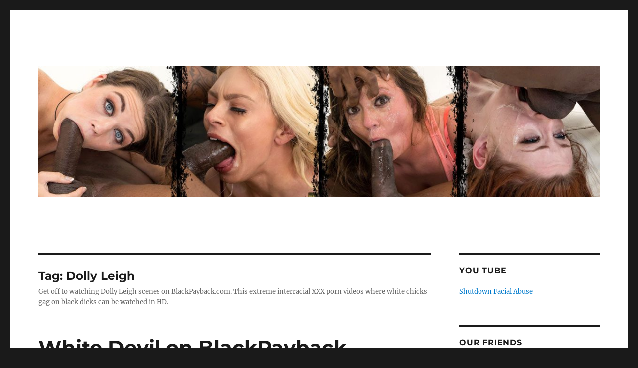

--- FILE ---
content_type: text/html; charset=UTF-8
request_url: https://blackpaybackblog.com/tag/dolly-leigh/
body_size: 14959
content:
<!DOCTYPE html>
<html dir="ltr" lang="en-US" prefix="og: https://ogp.me/ns#" class="no-js">
<head>
	<meta charset="UTF-8">
	<meta name="viewport" content="width=device-width, initial-scale=1.0">
	<link rel="profile" href="https://gmpg.org/xfn/11">
		<script>(function(html){html.className = html.className.replace(/\bno-js\b/,'js')})(document.documentElement);</script>
<title>Dolly Leigh | Black Payback XXX Porn Videos</title>
	<style>img:is([sizes="auto" i], [sizes^="auto," i]) { contain-intrinsic-size: 3000px 1500px }</style>
	
		<!-- All in One SEO 4.9.3 - aioseo.com -->
	<meta name="description" content="Get off to watching Dolly Leigh scenes on BlackPayback.com. This extreme interracial XXX porn videos where white chicks gag on black dicks can be watched in HD." />
	<meta name="robots" content="max-image-preview:large" />
	<meta name="google-site-verification" content="XQ2VxPqFUx-mHfMTh7wWC5hR6AMYlPMY8D_7onWapCc" />
	<meta name="keywords" content="black payback,interracial,bbc,facefucking,deepthroat,throatfucking,rough blowjob,black cock,black dick,gagging,extreme,cumshot,facial" />
	<link rel="canonical" href="https://blackpaybackblog.com/tag/dolly-leigh/" />
	<meta name="generator" content="All in One SEO (AIOSEO) 4.9.3" />
		<script type="application/ld+json" class="aioseo-schema">
			{"@context":"https:\/\/schema.org","@graph":[{"@type":"BreadcrumbList","@id":"https:\/\/blackpaybackblog.com\/tag\/dolly-leigh\/#breadcrumblist","itemListElement":[{"@type":"ListItem","@id":"https:\/\/blackpaybackblog.com#listItem","position":1,"name":"Home","item":"https:\/\/blackpaybackblog.com","nextItem":{"@type":"ListItem","@id":"https:\/\/blackpaybackblog.com\/tag\/dolly-leigh\/#listItem","name":"Dolly Leigh"}},{"@type":"ListItem","@id":"https:\/\/blackpaybackblog.com\/tag\/dolly-leigh\/#listItem","position":2,"name":"Dolly Leigh","previousItem":{"@type":"ListItem","@id":"https:\/\/blackpaybackblog.com#listItem","name":"Home"}}]},{"@type":"CollectionPage","@id":"https:\/\/blackpaybackblog.com\/tag\/dolly-leigh\/#collectionpage","url":"https:\/\/blackpaybackblog.com\/tag\/dolly-leigh\/","name":"Dolly Leigh | Black Payback XXX Porn Videos","description":"Get off to watching Dolly Leigh scenes on BlackPayback.com. This extreme interracial XXX porn videos where white chicks gag on black dicks can be watched in HD.","inLanguage":"en-US","isPartOf":{"@id":"https:\/\/blackpaybackblog.com\/#website"},"breadcrumb":{"@id":"https:\/\/blackpaybackblog.com\/tag\/dolly-leigh\/#breadcrumblist"}},{"@type":"Organization","@id":"https:\/\/blackpaybackblog.com\/#organization","name":"Black Payback XXX Porn Videos","url":"https:\/\/blackpaybackblog.com\/","sameAs":["https:\/\/twitter.com\/face_fucking"]},{"@type":"WebSite","@id":"https:\/\/blackpaybackblog.com\/#website","url":"https:\/\/blackpaybackblog.com\/","name":"Black Payback XXX Porn Videos","inLanguage":"en-US","publisher":{"@id":"https:\/\/blackpaybackblog.com\/#organization"}}]}
		</script>
		<!-- All in One SEO -->

<link rel='dns-prefetch' href='//stats.wp.com' />
<link rel='dns-prefetch' href='//widgets.wp.com' />
<link rel='dns-prefetch' href='//s0.wp.com' />
<link rel='dns-prefetch' href='//0.gravatar.com' />
<link rel='dns-prefetch' href='//1.gravatar.com' />
<link rel='dns-prefetch' href='//2.gravatar.com' />
<link rel='preconnect' href='//c0.wp.com' />
<link rel="alternate" type="application/rss+xml" title="Black Payback XXX Porn Videos &raquo; Feed" href="https://blackpaybackblog.com/feed/" />
<link rel="alternate" type="application/rss+xml" title="Black Payback XXX Porn Videos &raquo; Comments Feed" href="https://blackpaybackblog.com/comments/feed/" />
<link rel="alternate" type="application/rss+xml" title="Black Payback XXX Porn Videos &raquo; Dolly Leigh Tag Feed" href="https://blackpaybackblog.com/tag/dolly-leigh/feed/" />
		<!-- This site uses the Google Analytics by MonsterInsights plugin v9.11.1 - Using Analytics tracking - https://www.monsterinsights.com/ -->
							<script src="//www.googletagmanager.com/gtag/js?id=G-R0Q41L47X3"  data-cfasync="false" data-wpfc-render="false" async></script>
			<script data-cfasync="false" data-wpfc-render="false">
				var mi_version = '9.11.1';
				var mi_track_user = true;
				var mi_no_track_reason = '';
								var MonsterInsightsDefaultLocations = {"page_location":"https:\/\/blackpaybackblog.com\/tag\/dolly-leigh\/"};
								if ( typeof MonsterInsightsPrivacyGuardFilter === 'function' ) {
					var MonsterInsightsLocations = (typeof MonsterInsightsExcludeQuery === 'object') ? MonsterInsightsPrivacyGuardFilter( MonsterInsightsExcludeQuery ) : MonsterInsightsPrivacyGuardFilter( MonsterInsightsDefaultLocations );
				} else {
					var MonsterInsightsLocations = (typeof MonsterInsightsExcludeQuery === 'object') ? MonsterInsightsExcludeQuery : MonsterInsightsDefaultLocations;
				}

								var disableStrs = [
										'ga-disable-G-R0Q41L47X3',
									];

				/* Function to detect opted out users */
				function __gtagTrackerIsOptedOut() {
					for (var index = 0; index < disableStrs.length; index++) {
						if (document.cookie.indexOf(disableStrs[index] + '=true') > -1) {
							return true;
						}
					}

					return false;
				}

				/* Disable tracking if the opt-out cookie exists. */
				if (__gtagTrackerIsOptedOut()) {
					for (var index = 0; index < disableStrs.length; index++) {
						window[disableStrs[index]] = true;
					}
				}

				/* Opt-out function */
				function __gtagTrackerOptout() {
					for (var index = 0; index < disableStrs.length; index++) {
						document.cookie = disableStrs[index] + '=true; expires=Thu, 31 Dec 2099 23:59:59 UTC; path=/';
						window[disableStrs[index]] = true;
					}
				}

				if ('undefined' === typeof gaOptout) {
					function gaOptout() {
						__gtagTrackerOptout();
					}
				}
								window.dataLayer = window.dataLayer || [];

				window.MonsterInsightsDualTracker = {
					helpers: {},
					trackers: {},
				};
				if (mi_track_user) {
					function __gtagDataLayer() {
						dataLayer.push(arguments);
					}

					function __gtagTracker(type, name, parameters) {
						if (!parameters) {
							parameters = {};
						}

						if (parameters.send_to) {
							__gtagDataLayer.apply(null, arguments);
							return;
						}

						if (type === 'event') {
														parameters.send_to = monsterinsights_frontend.v4_id;
							var hookName = name;
							if (typeof parameters['event_category'] !== 'undefined') {
								hookName = parameters['event_category'] + ':' + name;
							}

							if (typeof MonsterInsightsDualTracker.trackers[hookName] !== 'undefined') {
								MonsterInsightsDualTracker.trackers[hookName](parameters);
							} else {
								__gtagDataLayer('event', name, parameters);
							}
							
						} else {
							__gtagDataLayer.apply(null, arguments);
						}
					}

					__gtagTracker('js', new Date());
					__gtagTracker('set', {
						'developer_id.dZGIzZG': true,
											});
					if ( MonsterInsightsLocations.page_location ) {
						__gtagTracker('set', MonsterInsightsLocations);
					}
										__gtagTracker('config', 'G-R0Q41L47X3', {"forceSSL":"true","link_attribution":"true"} );
										window.gtag = __gtagTracker;										(function () {
						/* https://developers.google.com/analytics/devguides/collection/analyticsjs/ */
						/* ga and __gaTracker compatibility shim. */
						var noopfn = function () {
							return null;
						};
						var newtracker = function () {
							return new Tracker();
						};
						var Tracker = function () {
							return null;
						};
						var p = Tracker.prototype;
						p.get = noopfn;
						p.set = noopfn;
						p.send = function () {
							var args = Array.prototype.slice.call(arguments);
							args.unshift('send');
							__gaTracker.apply(null, args);
						};
						var __gaTracker = function () {
							var len = arguments.length;
							if (len === 0) {
								return;
							}
							var f = arguments[len - 1];
							if (typeof f !== 'object' || f === null || typeof f.hitCallback !== 'function') {
								if ('send' === arguments[0]) {
									var hitConverted, hitObject = false, action;
									if ('event' === arguments[1]) {
										if ('undefined' !== typeof arguments[3]) {
											hitObject = {
												'eventAction': arguments[3],
												'eventCategory': arguments[2],
												'eventLabel': arguments[4],
												'value': arguments[5] ? arguments[5] : 1,
											}
										}
									}
									if ('pageview' === arguments[1]) {
										if ('undefined' !== typeof arguments[2]) {
											hitObject = {
												'eventAction': 'page_view',
												'page_path': arguments[2],
											}
										}
									}
									if (typeof arguments[2] === 'object') {
										hitObject = arguments[2];
									}
									if (typeof arguments[5] === 'object') {
										Object.assign(hitObject, arguments[5]);
									}
									if ('undefined' !== typeof arguments[1].hitType) {
										hitObject = arguments[1];
										if ('pageview' === hitObject.hitType) {
											hitObject.eventAction = 'page_view';
										}
									}
									if (hitObject) {
										action = 'timing' === arguments[1].hitType ? 'timing_complete' : hitObject.eventAction;
										hitConverted = mapArgs(hitObject);
										__gtagTracker('event', action, hitConverted);
									}
								}
								return;
							}

							function mapArgs(args) {
								var arg, hit = {};
								var gaMap = {
									'eventCategory': 'event_category',
									'eventAction': 'event_action',
									'eventLabel': 'event_label',
									'eventValue': 'event_value',
									'nonInteraction': 'non_interaction',
									'timingCategory': 'event_category',
									'timingVar': 'name',
									'timingValue': 'value',
									'timingLabel': 'event_label',
									'page': 'page_path',
									'location': 'page_location',
									'title': 'page_title',
									'referrer' : 'page_referrer',
								};
								for (arg in args) {
																		if (!(!args.hasOwnProperty(arg) || !gaMap.hasOwnProperty(arg))) {
										hit[gaMap[arg]] = args[arg];
									} else {
										hit[arg] = args[arg];
									}
								}
								return hit;
							}

							try {
								f.hitCallback();
							} catch (ex) {
							}
						};
						__gaTracker.create = newtracker;
						__gaTracker.getByName = newtracker;
						__gaTracker.getAll = function () {
							return [];
						};
						__gaTracker.remove = noopfn;
						__gaTracker.loaded = true;
						window['__gaTracker'] = __gaTracker;
					})();
									} else {
										console.log("");
					(function () {
						function __gtagTracker() {
							return null;
						}

						window['__gtagTracker'] = __gtagTracker;
						window['gtag'] = __gtagTracker;
					})();
									}
			</script>
							<!-- / Google Analytics by MonsterInsights -->
		<script>
window._wpemojiSettings = {"baseUrl":"https:\/\/s.w.org\/images\/core\/emoji\/16.0.1\/72x72\/","ext":".png","svgUrl":"https:\/\/s.w.org\/images\/core\/emoji\/16.0.1\/svg\/","svgExt":".svg","source":{"concatemoji":"https:\/\/blackpaybackblog.com\/wp-includes\/js\/wp-emoji-release.min.js?ver=6.8.3"}};
/*! This file is auto-generated */
!function(s,n){var o,i,e;function c(e){try{var t={supportTests:e,timestamp:(new Date).valueOf()};sessionStorage.setItem(o,JSON.stringify(t))}catch(e){}}function p(e,t,n){e.clearRect(0,0,e.canvas.width,e.canvas.height),e.fillText(t,0,0);var t=new Uint32Array(e.getImageData(0,0,e.canvas.width,e.canvas.height).data),a=(e.clearRect(0,0,e.canvas.width,e.canvas.height),e.fillText(n,0,0),new Uint32Array(e.getImageData(0,0,e.canvas.width,e.canvas.height).data));return t.every(function(e,t){return e===a[t]})}function u(e,t){e.clearRect(0,0,e.canvas.width,e.canvas.height),e.fillText(t,0,0);for(var n=e.getImageData(16,16,1,1),a=0;a<n.data.length;a++)if(0!==n.data[a])return!1;return!0}function f(e,t,n,a){switch(t){case"flag":return n(e,"\ud83c\udff3\ufe0f\u200d\u26a7\ufe0f","\ud83c\udff3\ufe0f\u200b\u26a7\ufe0f")?!1:!n(e,"\ud83c\udde8\ud83c\uddf6","\ud83c\udde8\u200b\ud83c\uddf6")&&!n(e,"\ud83c\udff4\udb40\udc67\udb40\udc62\udb40\udc65\udb40\udc6e\udb40\udc67\udb40\udc7f","\ud83c\udff4\u200b\udb40\udc67\u200b\udb40\udc62\u200b\udb40\udc65\u200b\udb40\udc6e\u200b\udb40\udc67\u200b\udb40\udc7f");case"emoji":return!a(e,"\ud83e\udedf")}return!1}function g(e,t,n,a){var r="undefined"!=typeof WorkerGlobalScope&&self instanceof WorkerGlobalScope?new OffscreenCanvas(300,150):s.createElement("canvas"),o=r.getContext("2d",{willReadFrequently:!0}),i=(o.textBaseline="top",o.font="600 32px Arial",{});return e.forEach(function(e){i[e]=t(o,e,n,a)}),i}function t(e){var t=s.createElement("script");t.src=e,t.defer=!0,s.head.appendChild(t)}"undefined"!=typeof Promise&&(o="wpEmojiSettingsSupports",i=["flag","emoji"],n.supports={everything:!0,everythingExceptFlag:!0},e=new Promise(function(e){s.addEventListener("DOMContentLoaded",e,{once:!0})}),new Promise(function(t){var n=function(){try{var e=JSON.parse(sessionStorage.getItem(o));if("object"==typeof e&&"number"==typeof e.timestamp&&(new Date).valueOf()<e.timestamp+604800&&"object"==typeof e.supportTests)return e.supportTests}catch(e){}return null}();if(!n){if("undefined"!=typeof Worker&&"undefined"!=typeof OffscreenCanvas&&"undefined"!=typeof URL&&URL.createObjectURL&&"undefined"!=typeof Blob)try{var e="postMessage("+g.toString()+"("+[JSON.stringify(i),f.toString(),p.toString(),u.toString()].join(",")+"));",a=new Blob([e],{type:"text/javascript"}),r=new Worker(URL.createObjectURL(a),{name:"wpTestEmojiSupports"});return void(r.onmessage=function(e){c(n=e.data),r.terminate(),t(n)})}catch(e){}c(n=g(i,f,p,u))}t(n)}).then(function(e){for(var t in e)n.supports[t]=e[t],n.supports.everything=n.supports.everything&&n.supports[t],"flag"!==t&&(n.supports.everythingExceptFlag=n.supports.everythingExceptFlag&&n.supports[t]);n.supports.everythingExceptFlag=n.supports.everythingExceptFlag&&!n.supports.flag,n.DOMReady=!1,n.readyCallback=function(){n.DOMReady=!0}}).then(function(){return e}).then(function(){var e;n.supports.everything||(n.readyCallback(),(e=n.source||{}).concatemoji?t(e.concatemoji):e.wpemoji&&e.twemoji&&(t(e.twemoji),t(e.wpemoji)))}))}((window,document),window._wpemojiSettings);
</script>

<link rel='stylesheet' id='twentysixteen-jetpack-css' href='https://c0.wp.com/p/jetpack/15.4/modules/theme-tools/compat/twentysixteen.css' media='all' />
<style id='wp-emoji-styles-inline-css'>

	img.wp-smiley, img.emoji {
		display: inline !important;
		border: none !important;
		box-shadow: none !important;
		height: 1em !important;
		width: 1em !important;
		margin: 0 0.07em !important;
		vertical-align: -0.1em !important;
		background: none !important;
		padding: 0 !important;
	}
</style>
<link rel='stylesheet' id='wp-block-library-css' href='https://c0.wp.com/c/6.8.3/wp-includes/css/dist/block-library/style.min.css' media='all' />
<style id='wp-block-library-theme-inline-css'>
.wp-block-audio :where(figcaption){color:#555;font-size:13px;text-align:center}.is-dark-theme .wp-block-audio :where(figcaption){color:#ffffffa6}.wp-block-audio{margin:0 0 1em}.wp-block-code{border:1px solid #ccc;border-radius:4px;font-family:Menlo,Consolas,monaco,monospace;padding:.8em 1em}.wp-block-embed :where(figcaption){color:#555;font-size:13px;text-align:center}.is-dark-theme .wp-block-embed :where(figcaption){color:#ffffffa6}.wp-block-embed{margin:0 0 1em}.blocks-gallery-caption{color:#555;font-size:13px;text-align:center}.is-dark-theme .blocks-gallery-caption{color:#ffffffa6}:root :where(.wp-block-image figcaption){color:#555;font-size:13px;text-align:center}.is-dark-theme :root :where(.wp-block-image figcaption){color:#ffffffa6}.wp-block-image{margin:0 0 1em}.wp-block-pullquote{border-bottom:4px solid;border-top:4px solid;color:currentColor;margin-bottom:1.75em}.wp-block-pullquote cite,.wp-block-pullquote footer,.wp-block-pullquote__citation{color:currentColor;font-size:.8125em;font-style:normal;text-transform:uppercase}.wp-block-quote{border-left:.25em solid;margin:0 0 1.75em;padding-left:1em}.wp-block-quote cite,.wp-block-quote footer{color:currentColor;font-size:.8125em;font-style:normal;position:relative}.wp-block-quote:where(.has-text-align-right){border-left:none;border-right:.25em solid;padding-left:0;padding-right:1em}.wp-block-quote:where(.has-text-align-center){border:none;padding-left:0}.wp-block-quote.is-large,.wp-block-quote.is-style-large,.wp-block-quote:where(.is-style-plain){border:none}.wp-block-search .wp-block-search__label{font-weight:700}.wp-block-search__button{border:1px solid #ccc;padding:.375em .625em}:where(.wp-block-group.has-background){padding:1.25em 2.375em}.wp-block-separator.has-css-opacity{opacity:.4}.wp-block-separator{border:none;border-bottom:2px solid;margin-left:auto;margin-right:auto}.wp-block-separator.has-alpha-channel-opacity{opacity:1}.wp-block-separator:not(.is-style-wide):not(.is-style-dots){width:100px}.wp-block-separator.has-background:not(.is-style-dots){border-bottom:none;height:1px}.wp-block-separator.has-background:not(.is-style-wide):not(.is-style-dots){height:2px}.wp-block-table{margin:0 0 1em}.wp-block-table td,.wp-block-table th{word-break:normal}.wp-block-table :where(figcaption){color:#555;font-size:13px;text-align:center}.is-dark-theme .wp-block-table :where(figcaption){color:#ffffffa6}.wp-block-video :where(figcaption){color:#555;font-size:13px;text-align:center}.is-dark-theme .wp-block-video :where(figcaption){color:#ffffffa6}.wp-block-video{margin:0 0 1em}:root :where(.wp-block-template-part.has-background){margin-bottom:0;margin-top:0;padding:1.25em 2.375em}
</style>
<style id='classic-theme-styles-inline-css'>
/*! This file is auto-generated */
.wp-block-button__link{color:#fff;background-color:#32373c;border-radius:9999px;box-shadow:none;text-decoration:none;padding:calc(.667em + 2px) calc(1.333em + 2px);font-size:1.125em}.wp-block-file__button{background:#32373c;color:#fff;text-decoration:none}
</style>
<link rel='stylesheet' id='aioseo/css/src/vue/standalone/blocks/table-of-contents/global.scss-css' href='https://blackpaybackblog.com/wp-content/plugins/all-in-one-seo-pack/dist/Lite/assets/css/table-of-contents/global.e90f6d47.css?ver=4.9.3' media='all' />
<link rel='stylesheet' id='mediaelement-css' href='https://c0.wp.com/c/6.8.3/wp-includes/js/mediaelement/mediaelementplayer-legacy.min.css' media='all' />
<link rel='stylesheet' id='wp-mediaelement-css' href='https://c0.wp.com/c/6.8.3/wp-includes/js/mediaelement/wp-mediaelement.min.css' media='all' />
<style id='jetpack-sharing-buttons-style-inline-css'>
.jetpack-sharing-buttons__services-list{display:flex;flex-direction:row;flex-wrap:wrap;gap:0;list-style-type:none;margin:5px;padding:0}.jetpack-sharing-buttons__services-list.has-small-icon-size{font-size:12px}.jetpack-sharing-buttons__services-list.has-normal-icon-size{font-size:16px}.jetpack-sharing-buttons__services-list.has-large-icon-size{font-size:24px}.jetpack-sharing-buttons__services-list.has-huge-icon-size{font-size:36px}@media print{.jetpack-sharing-buttons__services-list{display:none!important}}.editor-styles-wrapper .wp-block-jetpack-sharing-buttons{gap:0;padding-inline-start:0}ul.jetpack-sharing-buttons__services-list.has-background{padding:1.25em 2.375em}
</style>
<style id='global-styles-inline-css'>
:root{--wp--preset--aspect-ratio--square: 1;--wp--preset--aspect-ratio--4-3: 4/3;--wp--preset--aspect-ratio--3-4: 3/4;--wp--preset--aspect-ratio--3-2: 3/2;--wp--preset--aspect-ratio--2-3: 2/3;--wp--preset--aspect-ratio--16-9: 16/9;--wp--preset--aspect-ratio--9-16: 9/16;--wp--preset--color--black: #000000;--wp--preset--color--cyan-bluish-gray: #abb8c3;--wp--preset--color--white: #fff;--wp--preset--color--pale-pink: #f78da7;--wp--preset--color--vivid-red: #cf2e2e;--wp--preset--color--luminous-vivid-orange: #ff6900;--wp--preset--color--luminous-vivid-amber: #fcb900;--wp--preset--color--light-green-cyan: #7bdcb5;--wp--preset--color--vivid-green-cyan: #00d084;--wp--preset--color--pale-cyan-blue: #8ed1fc;--wp--preset--color--vivid-cyan-blue: #0693e3;--wp--preset--color--vivid-purple: #9b51e0;--wp--preset--color--dark-gray: #1a1a1a;--wp--preset--color--medium-gray: #686868;--wp--preset--color--light-gray: #e5e5e5;--wp--preset--color--blue-gray: #4d545c;--wp--preset--color--bright-blue: #007acc;--wp--preset--color--light-blue: #9adffd;--wp--preset--color--dark-brown: #402b30;--wp--preset--color--medium-brown: #774e24;--wp--preset--color--dark-red: #640c1f;--wp--preset--color--bright-red: #ff675f;--wp--preset--color--yellow: #ffef8e;--wp--preset--gradient--vivid-cyan-blue-to-vivid-purple: linear-gradient(135deg,rgba(6,147,227,1) 0%,rgb(155,81,224) 100%);--wp--preset--gradient--light-green-cyan-to-vivid-green-cyan: linear-gradient(135deg,rgb(122,220,180) 0%,rgb(0,208,130) 100%);--wp--preset--gradient--luminous-vivid-amber-to-luminous-vivid-orange: linear-gradient(135deg,rgba(252,185,0,1) 0%,rgba(255,105,0,1) 100%);--wp--preset--gradient--luminous-vivid-orange-to-vivid-red: linear-gradient(135deg,rgba(255,105,0,1) 0%,rgb(207,46,46) 100%);--wp--preset--gradient--very-light-gray-to-cyan-bluish-gray: linear-gradient(135deg,rgb(238,238,238) 0%,rgb(169,184,195) 100%);--wp--preset--gradient--cool-to-warm-spectrum: linear-gradient(135deg,rgb(74,234,220) 0%,rgb(151,120,209) 20%,rgb(207,42,186) 40%,rgb(238,44,130) 60%,rgb(251,105,98) 80%,rgb(254,248,76) 100%);--wp--preset--gradient--blush-light-purple: linear-gradient(135deg,rgb(255,206,236) 0%,rgb(152,150,240) 100%);--wp--preset--gradient--blush-bordeaux: linear-gradient(135deg,rgb(254,205,165) 0%,rgb(254,45,45) 50%,rgb(107,0,62) 100%);--wp--preset--gradient--luminous-dusk: linear-gradient(135deg,rgb(255,203,112) 0%,rgb(199,81,192) 50%,rgb(65,88,208) 100%);--wp--preset--gradient--pale-ocean: linear-gradient(135deg,rgb(255,245,203) 0%,rgb(182,227,212) 50%,rgb(51,167,181) 100%);--wp--preset--gradient--electric-grass: linear-gradient(135deg,rgb(202,248,128) 0%,rgb(113,206,126) 100%);--wp--preset--gradient--midnight: linear-gradient(135deg,rgb(2,3,129) 0%,rgb(40,116,252) 100%);--wp--preset--font-size--small: 13px;--wp--preset--font-size--medium: 20px;--wp--preset--font-size--large: 36px;--wp--preset--font-size--x-large: 42px;--wp--preset--spacing--20: 0.44rem;--wp--preset--spacing--30: 0.67rem;--wp--preset--spacing--40: 1rem;--wp--preset--spacing--50: 1.5rem;--wp--preset--spacing--60: 2.25rem;--wp--preset--spacing--70: 3.38rem;--wp--preset--spacing--80: 5.06rem;--wp--preset--shadow--natural: 6px 6px 9px rgba(0, 0, 0, 0.2);--wp--preset--shadow--deep: 12px 12px 50px rgba(0, 0, 0, 0.4);--wp--preset--shadow--sharp: 6px 6px 0px rgba(0, 0, 0, 0.2);--wp--preset--shadow--outlined: 6px 6px 0px -3px rgba(255, 255, 255, 1), 6px 6px rgba(0, 0, 0, 1);--wp--preset--shadow--crisp: 6px 6px 0px rgba(0, 0, 0, 1);}:where(.is-layout-flex){gap: 0.5em;}:where(.is-layout-grid){gap: 0.5em;}body .is-layout-flex{display: flex;}.is-layout-flex{flex-wrap: wrap;align-items: center;}.is-layout-flex > :is(*, div){margin: 0;}body .is-layout-grid{display: grid;}.is-layout-grid > :is(*, div){margin: 0;}:where(.wp-block-columns.is-layout-flex){gap: 2em;}:where(.wp-block-columns.is-layout-grid){gap: 2em;}:where(.wp-block-post-template.is-layout-flex){gap: 1.25em;}:where(.wp-block-post-template.is-layout-grid){gap: 1.25em;}.has-black-color{color: var(--wp--preset--color--black) !important;}.has-cyan-bluish-gray-color{color: var(--wp--preset--color--cyan-bluish-gray) !important;}.has-white-color{color: var(--wp--preset--color--white) !important;}.has-pale-pink-color{color: var(--wp--preset--color--pale-pink) !important;}.has-vivid-red-color{color: var(--wp--preset--color--vivid-red) !important;}.has-luminous-vivid-orange-color{color: var(--wp--preset--color--luminous-vivid-orange) !important;}.has-luminous-vivid-amber-color{color: var(--wp--preset--color--luminous-vivid-amber) !important;}.has-light-green-cyan-color{color: var(--wp--preset--color--light-green-cyan) !important;}.has-vivid-green-cyan-color{color: var(--wp--preset--color--vivid-green-cyan) !important;}.has-pale-cyan-blue-color{color: var(--wp--preset--color--pale-cyan-blue) !important;}.has-vivid-cyan-blue-color{color: var(--wp--preset--color--vivid-cyan-blue) !important;}.has-vivid-purple-color{color: var(--wp--preset--color--vivid-purple) !important;}.has-black-background-color{background-color: var(--wp--preset--color--black) !important;}.has-cyan-bluish-gray-background-color{background-color: var(--wp--preset--color--cyan-bluish-gray) !important;}.has-white-background-color{background-color: var(--wp--preset--color--white) !important;}.has-pale-pink-background-color{background-color: var(--wp--preset--color--pale-pink) !important;}.has-vivid-red-background-color{background-color: var(--wp--preset--color--vivid-red) !important;}.has-luminous-vivid-orange-background-color{background-color: var(--wp--preset--color--luminous-vivid-orange) !important;}.has-luminous-vivid-amber-background-color{background-color: var(--wp--preset--color--luminous-vivid-amber) !important;}.has-light-green-cyan-background-color{background-color: var(--wp--preset--color--light-green-cyan) !important;}.has-vivid-green-cyan-background-color{background-color: var(--wp--preset--color--vivid-green-cyan) !important;}.has-pale-cyan-blue-background-color{background-color: var(--wp--preset--color--pale-cyan-blue) !important;}.has-vivid-cyan-blue-background-color{background-color: var(--wp--preset--color--vivid-cyan-blue) !important;}.has-vivid-purple-background-color{background-color: var(--wp--preset--color--vivid-purple) !important;}.has-black-border-color{border-color: var(--wp--preset--color--black) !important;}.has-cyan-bluish-gray-border-color{border-color: var(--wp--preset--color--cyan-bluish-gray) !important;}.has-white-border-color{border-color: var(--wp--preset--color--white) !important;}.has-pale-pink-border-color{border-color: var(--wp--preset--color--pale-pink) !important;}.has-vivid-red-border-color{border-color: var(--wp--preset--color--vivid-red) !important;}.has-luminous-vivid-orange-border-color{border-color: var(--wp--preset--color--luminous-vivid-orange) !important;}.has-luminous-vivid-amber-border-color{border-color: var(--wp--preset--color--luminous-vivid-amber) !important;}.has-light-green-cyan-border-color{border-color: var(--wp--preset--color--light-green-cyan) !important;}.has-vivid-green-cyan-border-color{border-color: var(--wp--preset--color--vivid-green-cyan) !important;}.has-pale-cyan-blue-border-color{border-color: var(--wp--preset--color--pale-cyan-blue) !important;}.has-vivid-cyan-blue-border-color{border-color: var(--wp--preset--color--vivid-cyan-blue) !important;}.has-vivid-purple-border-color{border-color: var(--wp--preset--color--vivid-purple) !important;}.has-vivid-cyan-blue-to-vivid-purple-gradient-background{background: var(--wp--preset--gradient--vivid-cyan-blue-to-vivid-purple) !important;}.has-light-green-cyan-to-vivid-green-cyan-gradient-background{background: var(--wp--preset--gradient--light-green-cyan-to-vivid-green-cyan) !important;}.has-luminous-vivid-amber-to-luminous-vivid-orange-gradient-background{background: var(--wp--preset--gradient--luminous-vivid-amber-to-luminous-vivid-orange) !important;}.has-luminous-vivid-orange-to-vivid-red-gradient-background{background: var(--wp--preset--gradient--luminous-vivid-orange-to-vivid-red) !important;}.has-very-light-gray-to-cyan-bluish-gray-gradient-background{background: var(--wp--preset--gradient--very-light-gray-to-cyan-bluish-gray) !important;}.has-cool-to-warm-spectrum-gradient-background{background: var(--wp--preset--gradient--cool-to-warm-spectrum) !important;}.has-blush-light-purple-gradient-background{background: var(--wp--preset--gradient--blush-light-purple) !important;}.has-blush-bordeaux-gradient-background{background: var(--wp--preset--gradient--blush-bordeaux) !important;}.has-luminous-dusk-gradient-background{background: var(--wp--preset--gradient--luminous-dusk) !important;}.has-pale-ocean-gradient-background{background: var(--wp--preset--gradient--pale-ocean) !important;}.has-electric-grass-gradient-background{background: var(--wp--preset--gradient--electric-grass) !important;}.has-midnight-gradient-background{background: var(--wp--preset--gradient--midnight) !important;}.has-small-font-size{font-size: var(--wp--preset--font-size--small) !important;}.has-medium-font-size{font-size: var(--wp--preset--font-size--medium) !important;}.has-large-font-size{font-size: var(--wp--preset--font-size--large) !important;}.has-x-large-font-size{font-size: var(--wp--preset--font-size--x-large) !important;}
:where(.wp-block-post-template.is-layout-flex){gap: 1.25em;}:where(.wp-block-post-template.is-layout-grid){gap: 1.25em;}
:where(.wp-block-columns.is-layout-flex){gap: 2em;}:where(.wp-block-columns.is-layout-grid){gap: 2em;}
:root :where(.wp-block-pullquote){font-size: 1.5em;line-height: 1.6;}
</style>
<link rel='stylesheet' id='responsive-lightbox-swipebox-css' href='https://blackpaybackblog.com/wp-content/plugins/responsive-lightbox/assets/swipebox/swipebox.min.css?ver=1.5.2' media='all' />
<link rel='stylesheet' id='twentysixteen-fonts-css' href='https://blackpaybackblog.com/wp-content/themes/twentysixteen/fonts/merriweather-plus-montserrat-plus-inconsolata.css?ver=20230328' media='all' />
<link rel='stylesheet' id='genericons-css' href='https://c0.wp.com/p/jetpack/15.4/_inc/genericons/genericons/genericons.css' media='all' />
<link rel='stylesheet' id='twentysixteen-style-css' href='https://blackpaybackblog.com/wp-content/themes/twentysixteen/style.css?ver=20250715' media='all' />
<link rel='stylesheet' id='twentysixteen-block-style-css' href='https://blackpaybackblog.com/wp-content/themes/twentysixteen/css/blocks.css?ver=20240817' media='all' />
<!--[if lt IE 10]>
<link rel='stylesheet' id='twentysixteen-ie-css' href='https://blackpaybackblog.com/wp-content/themes/twentysixteen/css/ie.css?ver=20170530' media='all' />
<![endif]-->
<!--[if lt IE 9]>
<link rel='stylesheet' id='twentysixteen-ie8-css' href='https://blackpaybackblog.com/wp-content/themes/twentysixteen/css/ie8.css?ver=20170530' media='all' />
<![endif]-->
<!--[if lt IE 8]>
<link rel='stylesheet' id='twentysixteen-ie7-css' href='https://blackpaybackblog.com/wp-content/themes/twentysixteen/css/ie7.css?ver=20170530' media='all' />
<![endif]-->
<link rel='stylesheet' id='jetpack_likes-css' href='https://c0.wp.com/p/jetpack/15.4/modules/likes/style.css' media='all' />
<link rel='stylesheet' id='jetpack-subscriptions-css' href='https://c0.wp.com/p/jetpack/15.4/_inc/build/subscriptions/subscriptions.min.css' media='all' />
<script src="https://blackpaybackblog.com/wp-content/plugins/google-analytics-for-wordpress/assets/js/frontend-gtag.min.js?ver=9.11.1" id="monsterinsights-frontend-script-js" async data-wp-strategy="async"></script>
<script data-cfasync="false" data-wpfc-render="false" id='monsterinsights-frontend-script-js-extra'>var monsterinsights_frontend = {"js_events_tracking":"true","download_extensions":"doc,pdf,ppt,zip,xls,docx,pptx,xlsx","inbound_paths":"[{\"path\":\"\\\/go\\\/\",\"label\":\"affiliate\"},{\"path\":\"\\\/recommend\\\/\",\"label\":\"affiliate\"},{\"path\":\"\\\/link\\\/\",\"label\":\"affiliate\"}]","home_url":"https:\/\/blackpaybackblog.com","hash_tracking":"false","v4_id":"G-R0Q41L47X3"};</script>
<script src="https://c0.wp.com/c/6.8.3/wp-includes/js/jquery/jquery.min.js" id="jquery-core-js"></script>
<script src="https://c0.wp.com/c/6.8.3/wp-includes/js/jquery/jquery-migrate.min.js" id="jquery-migrate-js"></script>
<script src="https://blackpaybackblog.com/wp-content/plugins/responsive-lightbox/assets/dompurify/purify.min.js?ver=3.3.1" id="dompurify-js"></script>
<script id="responsive-lightbox-sanitizer-js-before">
window.RLG = window.RLG || {}; window.RLG.sanitizeAllowedHosts = ["youtube.com","www.youtube.com","youtu.be","vimeo.com","player.vimeo.com"];
</script>
<script src="https://blackpaybackblog.com/wp-content/plugins/responsive-lightbox/js/sanitizer.js?ver=2.6.1" id="responsive-lightbox-sanitizer-js"></script>
<script src="https://blackpaybackblog.com/wp-content/plugins/responsive-lightbox/assets/swipebox/jquery.swipebox.min.js?ver=1.5.2" id="responsive-lightbox-swipebox-js"></script>
<script src="https://c0.wp.com/c/6.8.3/wp-includes/js/underscore.min.js" id="underscore-js"></script>
<script src="https://blackpaybackblog.com/wp-content/plugins/responsive-lightbox/assets/infinitescroll/infinite-scroll.pkgd.min.js?ver=4.0.1" id="responsive-lightbox-infinite-scroll-js"></script>
<script id="responsive-lightbox-js-before">
var rlArgs = {"script":"swipebox","selector":"lightbox","customEvents":"","activeGalleries":true,"animation":true,"hideCloseButtonOnMobile":false,"removeBarsOnMobile":false,"hideBars":true,"hideBarsDelay":5000,"videoMaxWidth":1080,"useSVG":true,"loopAtEnd":false,"woocommerce_gallery":false,"ajaxurl":"https:\/\/blackpaybackblog.com\/wp-admin\/admin-ajax.php","nonce":"eb1242c3db","preview":false,"postId":36,"scriptExtension":false};
</script>
<script src="https://blackpaybackblog.com/wp-content/plugins/responsive-lightbox/js/front.js?ver=2.6.1" id="responsive-lightbox-js"></script>
<script id="jwppp-licence-js-extra">
var data = {"licence":""};
</script>
<script src="https://blackpaybackblog.com/wp-content/plugins/jw-player-7-for-wp/js/jwppp-licence.js?ver=6.8.3" id="jwppp-licence-js"></script>
<!--[if lt IE 9]>
<script src="https://blackpaybackblog.com/wp-content/themes/twentysixteen/js/html5.js?ver=3.7.3" id="twentysixteen-html5-js"></script>
<![endif]-->
<script id="twentysixteen-script-js-extra">
var screenReaderText = {"expand":"expand child menu","collapse":"collapse child menu"};
</script>
<script src="https://blackpaybackblog.com/wp-content/themes/twentysixteen/js/functions.js?ver=20230629" id="twentysixteen-script-js" defer data-wp-strategy="defer"></script>
<link rel="https://api.w.org/" href="https://blackpaybackblog.com/wp-json/" /><link rel="alternate" title="JSON" type="application/json" href="https://blackpaybackblog.com/wp-json/wp/v2/tags/28" /><link rel="EditURI" type="application/rsd+xml" title="RSD" href="https://blackpaybackblog.com/xmlrpc.php?rsd" />
<meta name="generator" content="WordPress 6.8.3" />
	<style>img#wpstats{display:none}</style>
		<script type="text/javascript" src="//blackpaybackblog.com/?wordfence_syncAttackData=1768453935.3486" async></script>		<style type="text/css" id="twentysixteen-header-css">
		.site-branding {
			margin: 0 auto 0 0;
		}

		.site-branding .site-title,
		.site-description {
			clip-path: inset(50%);
			position: absolute;
		}
		</style>
		</head>

<body class="archive tag tag-dolly-leigh tag-28 wp-embed-responsive wp-theme-twentysixteen hfeed">
<div id="page" class="site">
	<div class="site-inner">
		<a class="skip-link screen-reader-text" href="#content">
			Skip to content		</a>

		<header id="masthead" class="site-header">
			<div class="site-header-main">
				<div class="site-branding">
																					<p class="site-title"><a href="https://blackpaybackblog.com/" rel="home" >Black Payback XXX Porn Videos</a></p>
										</div><!-- .site-branding -->

							</div><!-- .site-header-main -->

											<div class="header-image">
					<a href="https://blackpaybackblog.com/" rel="home" >
						<img src="https://blackpaybackblog.com/wp-content/uploads/2019/09/cropped-header-blackpaybackblog.jpg" width="1200" height="280" alt="Black Payback XXX Porn Videos" sizes="(max-width: 709px) 85vw, (max-width: 909px) 81vw, (max-width: 1362px) 88vw, 1200px" srcset="https://blackpaybackblog.com/wp-content/uploads/2019/09/cropped-header-blackpaybackblog.jpg 1200w, https://blackpaybackblog.com/wp-content/uploads/2019/09/cropped-header-blackpaybackblog-300x70.jpg 300w, https://blackpaybackblog.com/wp-content/uploads/2019/09/cropped-header-blackpaybackblog-768x179.jpg 768w, https://blackpaybackblog.com/wp-content/uploads/2019/09/cropped-header-blackpaybackblog-1024x239.jpg 1024w" decoding="async" fetchpriority="high" />					</a>
				</div><!-- .header-image -->
					</header><!-- .site-header -->

		<div id="content" class="site-content">

	<div id="primary" class="content-area">
		<main id="main" class="site-main">

		
			<header class="page-header">
				<h1 class="page-title">Tag: <span>Dolly Leigh</span></h1><div class="taxonomy-description"><p>Get off to watching Dolly Leigh scenes on BlackPayback.com. This extreme interracial XXX porn videos where white chicks gag on black dicks can be watched in HD.</p>
</div>			</header><!-- .page-header -->

			
<article id="post-36" class="post-36 post type-post status-publish format-standard has-post-thumbnail hentry category-black-payback tag-bbc tag-black-cock tag-black-dick tag-black-payback tag-blowjob tag-blowjobs tag-cock-sucking tag-cumshot tag-deep-throat tag-deepthroat tag-dolly-leigh tag-extreme tag-face-fucked tag-face-fucking tag-facefucking tag-facial tag-gagging tag-interracial tag-prince-yahshua tag-rough-blowjob tag-throat-fucked tag-throat-fucking tag-throatfucking">
	<header class="entry-header">
		
		<h2 class="entry-title"><a href="https://blackpaybackblog.com/white-devil-on-blackpayback/" rel="bookmark">White Devil on BlackPayback</a></h2>	</header><!-- .entry-header -->

	
	
	<a class="post-thumbnail" href="https://blackpaybackblog.com/white-devil-on-blackpayback/" aria-hidden="true">
		<img width="1080" height="720" src="https://blackpaybackblog.com/wp-content/uploads/2019/09/blackpayback-white-devil-014.jpg" class="attachment-post-thumbnail size-post-thumbnail wp-post-image" alt="White Devil on BlackPayback" decoding="async" srcset="https://blackpaybackblog.com/wp-content/uploads/2019/09/blackpayback-white-devil-014.jpg 1080w, https://blackpaybackblog.com/wp-content/uploads/2019/09/blackpayback-white-devil-014-300x200.jpg 300w, https://blackpaybackblog.com/wp-content/uploads/2019/09/blackpayback-white-devil-014-768x512.jpg 768w, https://blackpaybackblog.com/wp-content/uploads/2019/09/blackpayback-white-devil-014-1024x683.jpg 1024w" sizes="(max-width: 709px) 85vw, (max-width: 909px) 67vw, (max-width: 984px) 60vw, (max-width: 1362px) 62vw, 840px" />	</a>

		
	<div class="entry-content">
		<div id='gallery-1' class='gallery galleryid-36 gallery-columns-3 gallery-size-thumbnail'><figure class='gallery-item'>
			<div class='gallery-icon landscape'>
				<a href='https://blackpaybackblog.com/wp-content/uploads/2019/09/blackpayback-white-devil-001.jpg' title="" data-rl_title="" class="rl-gallery-link" data-rl_caption="" data-rel="lightbox-gallery-1"><img decoding="async" width="150" height="150" src="https://blackpaybackblog.com/wp-content/uploads/2019/09/blackpayback-white-devil-001-150x150.jpg" class="attachment-thumbnail size-thumbnail" alt="" /></a>
			</div></figure><figure class='gallery-item'>
			<div class='gallery-icon landscape'>
				<a href='https://blackpaybackblog.com/wp-content/uploads/2019/09/blackpayback-white-devil-002.jpg' title="" data-rl_title="" class="rl-gallery-link" data-rl_caption="" data-rel="lightbox-gallery-1"><img loading="lazy" decoding="async" width="150" height="150" src="https://blackpaybackblog.com/wp-content/uploads/2019/09/blackpayback-white-devil-002-150x150.jpg" class="attachment-thumbnail size-thumbnail" alt="" /></a>
			</div></figure><figure class='gallery-item'>
			<div class='gallery-icon landscape'>
				<a href='https://blackpaybackblog.com/wp-content/uploads/2019/09/blackpayback-white-devil-003.jpg' title="" data-rl_title="" class="rl-gallery-link" data-rl_caption="" data-rel="lightbox-gallery-1"><img loading="lazy" decoding="async" width="150" height="150" src="https://blackpaybackblog.com/wp-content/uploads/2019/09/blackpayback-white-devil-003-150x150.jpg" class="attachment-thumbnail size-thumbnail" alt="" /></a>
			</div></figure>
		</div>

<p>This little white whore is such an obedient pig as she keeps her hand behind her while getting face fucked by a big black dick only because she&#8217;s not worthy to touch the prodigious black skin with her pale ass hands. Brother Prince holds her eyes open so she can witness the demise of her white superior socioeconomic status. She apologizes over and over again &#8220;I am sorry for my ancestors crimes!&#8221; By the end of the scene, she gets her face covered in a creamy load of jizz.</p>
<p>Don&#8217;t miss this awesome update called &#8220;White Devil&#8221; on <a class="thirstylink" title="Black Payback" href="https://blackpaybackblog.com/link/black-payback/" target="_blank" rel="noopener noreferrer">BlackPayback.com</a>.</p>
<h2 style="text-align: center;"><a class="thirstylink" title="Black Payback" href="https://blackpaybackblog.com/link/black-payback/" target="_blank" rel="noopener noreferrer">The White Devil Face Fucked By A BBC on BlackPayback.com</a></h2>
<div style="width: 840px;" class="wp-video"><!--[if lt IE 9]><script>document.createElement('video');</script><![endif]-->
<video class="wp-video-shortcode" id="video-36-1" width="840" height="473" poster="https://blackpaybackblog.com/wp-content/uploads/2019/09/blackpayback-white-devil-001.jpg" preload="metadata" controls="controls"><source type="video/mp4" src="https://blackpaybackblog.com/wp-content/uploads/2019/09/ls6017dl090717.mp4?_=1" /><a href="https://blackpaybackblog.com/wp-content/uploads/2019/09/ls6017dl090717.mp4">https://blackpaybackblog.com/wp-content/uploads/2019/09/ls6017dl090717.mp4</a></video></div>
<div id='gallery-2' class='gallery galleryid-36 gallery-columns-3 gallery-size-thumbnail'><figure class='gallery-item'>
			<div class='gallery-icon landscape'>
				<a href='https://blackpaybackblog.com/wp-content/uploads/2019/09/blackpayback-white-devil-004.jpg' title="" data-rl_title="" class="rl-gallery-link" data-rl_caption="" data-rel="lightbox-gallery-2"><img loading="lazy" decoding="async" width="150" height="150" src="https://blackpaybackblog.com/wp-content/uploads/2019/09/blackpayback-white-devil-004-150x150.jpg" class="attachment-thumbnail size-thumbnail" alt="" /></a>
			</div></figure><figure class='gallery-item'>
			<div class='gallery-icon landscape'>
				<a href='https://blackpaybackblog.com/wp-content/uploads/2019/09/blackpayback-white-devil-005.jpg' title="" data-rl_title="" class="rl-gallery-link" data-rl_caption="" data-rel="lightbox-gallery-2"><img loading="lazy" decoding="async" width="150" height="150" src="https://blackpaybackblog.com/wp-content/uploads/2019/09/blackpayback-white-devil-005-150x150.jpg" class="attachment-thumbnail size-thumbnail" alt="" /></a>
			</div></figure><figure class='gallery-item'>
			<div class='gallery-icon landscape'>
				<a href='https://blackpaybackblog.com/wp-content/uploads/2019/09/blackpayback-white-devil-006.jpg' title="" data-rl_title="" class="rl-gallery-link" data-rl_caption="" data-rel="lightbox-gallery-2"><img loading="lazy" decoding="async" width="150" height="150" src="https://blackpaybackblog.com/wp-content/uploads/2019/09/blackpayback-white-devil-006-150x150.jpg" class="attachment-thumbnail size-thumbnail" alt="" /></a>
			</div></figure><figure class='gallery-item'>
			<div class='gallery-icon landscape'>
				<a href='https://blackpaybackblog.com/wp-content/uploads/2019/09/blackpayback-white-devil-007.jpg' title="" data-rl_title="" class="rl-gallery-link" data-rl_caption="" data-rel="lightbox-gallery-2"><img loading="lazy" decoding="async" width="150" height="150" src="https://blackpaybackblog.com/wp-content/uploads/2019/09/blackpayback-white-devil-007-150x150.jpg" class="attachment-thumbnail size-thumbnail" alt="" /></a>
			</div></figure><figure class='gallery-item'>
			<div class='gallery-icon landscape'>
				<a href='https://blackpaybackblog.com/wp-content/uploads/2019/09/blackpayback-white-devil-008.jpg' title="" data-rl_title="" class="rl-gallery-link" data-rl_caption="" data-rel="lightbox-gallery-2"><img loading="lazy" decoding="async" width="150" height="150" src="https://blackpaybackblog.com/wp-content/uploads/2019/09/blackpayback-white-devil-008-150x150.jpg" class="attachment-thumbnail size-thumbnail" alt="" /></a>
			</div></figure><figure class='gallery-item'>
			<div class='gallery-icon landscape'>
				<a href='https://blackpaybackblog.com/wp-content/uploads/2019/09/blackpayback-white-devil-009.jpg' title="" data-rl_title="" class="rl-gallery-link" data-rl_caption="" data-rel="lightbox-gallery-2"><img loading="lazy" decoding="async" width="150" height="150" src="https://blackpaybackblog.com/wp-content/uploads/2019/09/blackpayback-white-devil-009-150x150.jpg" class="attachment-thumbnail size-thumbnail" alt="" /></a>
			</div></figure><figure class='gallery-item'>
			<div class='gallery-icon landscape'>
				<a href='https://blackpaybackblog.com/wp-content/uploads/2019/09/blackpayback-white-devil-010.jpg' title="" data-rl_title="" class="rl-gallery-link" data-rl_caption="" data-rel="lightbox-gallery-2"><img loading="lazy" decoding="async" width="150" height="150" src="https://blackpaybackblog.com/wp-content/uploads/2019/09/blackpayback-white-devil-010-150x150.jpg" class="attachment-thumbnail size-thumbnail" alt="" /></a>
			</div></figure><figure class='gallery-item'>
			<div class='gallery-icon landscape'>
				<a href='https://blackpaybackblog.com/wp-content/uploads/2019/09/blackpayback-white-devil-011.jpg' title="" data-rl_title="" class="rl-gallery-link" data-rl_caption="" data-rel="lightbox-gallery-2"><img loading="lazy" decoding="async" width="150" height="150" src="https://blackpaybackblog.com/wp-content/uploads/2019/09/blackpayback-white-devil-011-150x150.jpg" class="attachment-thumbnail size-thumbnail" alt="" /></a>
			</div></figure><figure class='gallery-item'>
			<div class='gallery-icon landscape'>
				<a href='https://blackpaybackblog.com/wp-content/uploads/2019/09/blackpayback-white-devil-012.jpg' title="" data-rl_title="" class="rl-gallery-link" data-rl_caption="" data-rel="lightbox-gallery-2"><img loading="lazy" decoding="async" width="150" height="150" src="https://blackpaybackblog.com/wp-content/uploads/2019/09/blackpayback-white-devil-012-150x150.jpg" class="attachment-thumbnail size-thumbnail" alt="" /></a>
			</div></figure><figure class='gallery-item'>
			<div class='gallery-icon landscape'>
				<a href='https://blackpaybackblog.com/wp-content/uploads/2019/09/blackpayback-white-devil-013.jpg' title="" data-rl_title="" class="rl-gallery-link" data-rl_caption="" data-rel="lightbox-gallery-2"><img loading="lazy" decoding="async" width="150" height="150" src="https://blackpaybackblog.com/wp-content/uploads/2019/09/blackpayback-white-devil-013-150x150.jpg" class="attachment-thumbnail size-thumbnail" alt="" /></a>
			</div></figure><figure class='gallery-item'>
			<div class='gallery-icon landscape'>
				<a href='https://blackpaybackblog.com/wp-content/uploads/2019/09/blackpayback-white-devil-014.jpg' title="" data-rl_title="" class="rl-gallery-link" data-rl_caption="" data-rel="lightbox-gallery-2"><img loading="lazy" decoding="async" width="150" height="150" src="https://blackpaybackblog.com/wp-content/uploads/2019/09/blackpayback-white-devil-014-150x150.jpg" class="attachment-thumbnail size-thumbnail" alt="" /></a>
			</div></figure><figure class='gallery-item'>
			<div class='gallery-icon landscape'>
				<a href='https://blackpaybackblog.com/wp-content/uploads/2019/09/blackpayback-white-devil-015.jpg' title="" data-rl_title="" class="rl-gallery-link" data-rl_caption="" data-rel="lightbox-gallery-2"><img loading="lazy" decoding="async" width="150" height="150" src="https://blackpaybackblog.com/wp-content/uploads/2019/09/blackpayback-white-devil-015-150x150.jpg" class="attachment-thumbnail size-thumbnail" alt="" /></a>
			</div></figure>
		</div>

	</div><!-- .entry-content -->

	<footer class="entry-footer">
		<span class="byline"><span class="screen-reader-text">Author </span><span class="author vcard"><a class="url fn n" href="https://blackpaybackblog.com/author/admin/">BlackPayback</a></span></span><span class="posted-on"><span class="screen-reader-text">Posted on </span><a href="https://blackpaybackblog.com/white-devil-on-blackpayback/" rel="bookmark"><time class="entry-date published" datetime="2019-09-18T12:00:45-04:00">September 18, 2019</time><time class="updated" datetime="2019-10-09T19:41:51-04:00">October 9, 2019</time></a></span><span class="tags-links"><span class="screen-reader-text">Tags </span><a href="https://blackpaybackblog.com/tag/bbc/" rel="tag">BBC</a>, <a href="https://blackpaybackblog.com/tag/black-cock/" rel="tag">Black Cock</a>, <a href="https://blackpaybackblog.com/tag/black-dick/" rel="tag">Black Dick</a>, <a href="https://blackpaybackblog.com/tag/black-payback/" rel="tag">Black Payback</a>, <a href="https://blackpaybackblog.com/tag/blowjob/" rel="tag">Blowjob</a>, <a href="https://blackpaybackblog.com/tag/blowjobs/" rel="tag">Blowjobs</a>, <a href="https://blackpaybackblog.com/tag/cock-sucking/" rel="tag">Cock Sucking</a>, <a href="https://blackpaybackblog.com/tag/cumshot/" rel="tag">Cumshot</a>, <a href="https://blackpaybackblog.com/tag/deep-throat/" rel="tag">Deep Throat</a>, <a href="https://blackpaybackblog.com/tag/deepthroat/" rel="tag">DeepThroat</a>, <a href="https://blackpaybackblog.com/tag/dolly-leigh/" rel="tag">Dolly Leigh</a>, <a href="https://blackpaybackblog.com/tag/extreme/" rel="tag">Extreme</a>, <a href="https://blackpaybackblog.com/tag/face-fucked/" rel="tag">Face Fucked</a>, <a href="https://blackpaybackblog.com/tag/face-fucking/" rel="tag">Face Fucking</a>, <a href="https://blackpaybackblog.com/tag/facefucking/" rel="tag">FaceFucking</a>, <a href="https://blackpaybackblog.com/tag/facial/" rel="tag">Facial</a>, <a href="https://blackpaybackblog.com/tag/gagging/" rel="tag">Gagging</a>, <a href="https://blackpaybackblog.com/tag/interracial/" rel="tag">Interracial</a>, <a href="https://blackpaybackblog.com/tag/prince-yahshua/" rel="tag">Prince Yahshua</a>, <a href="https://blackpaybackblog.com/tag/rough-blowjob/" rel="tag">Rough Blowjob</a>, <a href="https://blackpaybackblog.com/tag/throat-fucked/" rel="tag">Throat Fucked</a>, <a href="https://blackpaybackblog.com/tag/throat-fucking/" rel="tag">Throat Fucking</a>, <a href="https://blackpaybackblog.com/tag/throatfucking/" rel="tag">ThroatFucking</a></span>			</footer><!-- .entry-footer -->
</article><!-- #post-36 -->

		</main><!-- .site-main -->
	</div><!-- .content-area -->


	<aside id="secondary" class="sidebar widget-area">
		<section id="custom_html-7" class="widget_text widget widget_custom_html"><h2 class="widget-title">You Tube</h2><div class="textwidget custom-html-widget"><a href="https://www.youtube.com/@shutdownfacialabuse">Shutdown Facial Abuse</a></div></section><section id="custom_html-5" class="widget_text widget widget_custom_html"><h2 class="widget-title">Our Friends</h2><div class="textwidget custom-html-widget"><a href="https://join.pornforce.com/track/ODc1LjIuNDIuMTY4LjEuMC4wLjAuMA"><img border="0" src="https://c76e83803f.mjedge.net/banners/pornforce/300x250_pornforce-02.png"></a></div></section><section id="search-2" class="widget widget_search"><h2 class="widget-title">Search</h2>
<form role="search" method="get" class="search-form" action="https://blackpaybackblog.com/">
	<label>
		<span class="screen-reader-text">
			Search for:		</span>
		<input type="search" class="search-field" placeholder="Search &hellip;" value="" name="s" />
	</label>
	<button type="submit" class="search-submit"><span class="screen-reader-text">
		Search	</span></button>
</form>
</section><section id="categories-2" class="widget widget_categories"><h2 class="widget-title">Categories</h2><nav aria-label="Categories">
			<ul>
					<li class="cat-item cat-item-1"><a href="https://blackpaybackblog.com/category/black-payback/">Black Payback</a>
</li>
			</ul>

			</nav></section><section id="blog_subscription-2" class="widget widget_blog_subscription jetpack_subscription_widget"><h2 class="widget-title">Subscribe to BlackPaybackBlog.com</h2>
			<div class="wp-block-jetpack-subscriptions__container">
			<form action="#" method="post" accept-charset="utf-8" id="subscribe-blog-blog_subscription-2"
				data-blog="166650529"
				data-post_access_level="everybody" >
									<div id="subscribe-text"><p>Sign up to our mailing list and receive free BTS footage</p>
</div>
										<p id="subscribe-email">
						<label id="jetpack-subscribe-label"
							class="screen-reader-text"
							for="subscribe-field-blog_subscription-2">
							Email Address						</label>
						<input type="email" name="email" autocomplete="email" required="required"
																					value=""
							id="subscribe-field-blog_subscription-2"
							placeholder="Email Address"
						/>
					</p>

					<p id="subscribe-submit"
											>
						<input type="hidden" name="action" value="subscribe"/>
						<input type="hidden" name="source" value="https://blackpaybackblog.com/tag/dolly-leigh/"/>
						<input type="hidden" name="sub-type" value="widget"/>
						<input type="hidden" name="redirect_fragment" value="subscribe-blog-blog_subscription-2"/>
						<input type="hidden" id="_wpnonce" name="_wpnonce" value="18f0bfef38" /><input type="hidden" name="_wp_http_referer" value="/tag/dolly-leigh/" />						<button type="submit"
															class="wp-block-button__link"
																					name="jetpack_subscriptions_widget"
						>
							Subscribe						</button>
					</p>
							</form>
						</div>
			
</section>
		<section id="recent-posts-4" class="widget widget_recent_entries">
		<h2 class="widget-title">Recent Posts</h2><nav aria-label="Recent Posts">
		<ul>
											<li>
					<a href="https://blackpaybackblog.com/black-payback-weak-pop/">Black Payback Weak Pop</a>
									</li>
											<li>
					<a href="https://blackpaybackblog.com/black-payback-submit-to-bbc/">Black Payback Submit To BBC</a>
									</li>
											<li>
					<a href="https://blackpaybackblog.com/black-payback-snow-bunny-devours-bbc/">Black Payback Snow Bunny Devours BBC</a>
									</li>
											<li>
					<a href="https://blackpaybackblog.com/black-payback-fishhooked-ginger/">Black Payback Fishhooked Ginger</a>
									</li>
											<li>
					<a href="https://blackpaybackblog.com/black-payback-throated-snow-bunny/">Black Payback Throated Snow Bunny</a>
									</li>
											<li>
					<a href="https://blackpaybackblog.com/black-payback-take-the-power/">Black Payback Take The Power</a>
									</li>
											<li>
					<a href="https://blackpaybackblog.com/black-payback-served-up-white/">Black Payback Served Up White</a>
									</li>
											<li>
					<a href="https://blackpaybackblog.com/black-payback-ginger-witch-bred-bitch/">Black Payback Ginger Witch Bred Bitch</a>
									</li>
											<li>
					<a href="https://blackpaybackblog.com/black-payback-breeding-time/">Black Payback Breeding Time</a>
									</li>
											<li>
					<a href="https://blackpaybackblog.com/black-payback-breeding-blondie/">Black Payback Breeding Blondie</a>
									</li>
					</ul>

		</nav></section><section id="tag_cloud-3" class="widget widget_tag_cloud"><h2 class="widget-title">Tags</h2><nav aria-label="Tags"><div class="tagcloud"><ul class='wp-tag-cloud' role='list'>
	<li><a href="https://blackpaybackblog.com/tag/anal/" class="tag-cloud-link tag-link-46 tag-link-position-1" style="font-size: 1em;">Anal</a></li>
	<li><a href="https://blackpaybackblog.com/tag/aria-carson/" class="tag-cloud-link tag-link-44 tag-link-position-2" style="font-size: 1em;">Aria Carson</a></li>
	<li><a href="https://blackpaybackblog.com/tag/asian/" class="tag-cloud-link tag-link-47 tag-link-position-3" style="font-size: 1em;">Asian</a></li>
	<li><a href="https://blackpaybackblog.com/tag/bbc/" class="tag-cloud-link tag-link-5 tag-link-position-4" style="font-size: 1em;">BBC</a></li>
	<li><a href="https://blackpaybackblog.com/tag/black-cock/" class="tag-cloud-link tag-link-18 tag-link-position-5" style="font-size: 1em;">Black Cock</a></li>
	<li><a href="https://blackpaybackblog.com/tag/black-dick/" class="tag-cloud-link tag-link-19 tag-link-position-6" style="font-size: 1em;">Black Dick</a></li>
	<li><a href="https://blackpaybackblog.com/tag/black-payback/" class="tag-cloud-link tag-link-3 tag-link-position-7" style="font-size: 1em;">Black Payback</a></li>
	<li><a href="https://blackpaybackblog.com/tag/blackpayback/" class="tag-cloud-link tag-link-30 tag-link-position-8" style="font-size: 1em;">BlackPayback</a></li>
	<li><a href="https://blackpaybackblog.com/tag/blowjob/" class="tag-cloud-link tag-link-15 tag-link-position-9" style="font-size: 1em;">Blowjob</a></li>
	<li><a href="https://blackpaybackblog.com/tag/blowjobs/" class="tag-cloud-link tag-link-16 tag-link-position-10" style="font-size: 1em;">Blowjobs</a></li>
	<li><a href="https://blackpaybackblog.com/tag/bobbi-dylan/" class="tag-cloud-link tag-link-27 tag-link-position-11" style="font-size: 1em;">Bobbi Dylan</a></li>
	<li><a href="https://blackpaybackblog.com/tag/cock-sucking/" class="tag-cloud-link tag-link-17 tag-link-position-12" style="font-size: 1em;">Cock Sucking</a></li>
	<li><a href="https://blackpaybackblog.com/tag/creampie/" class="tag-cloud-link tag-link-48 tag-link-position-13" style="font-size: 1em;">Creampie</a></li>
	<li><a href="https://blackpaybackblog.com/tag/cumshot/" class="tag-cloud-link tag-link-22 tag-link-position-14" style="font-size: 1em;">Cumshot</a></li>
	<li><a href="https://blackpaybackblog.com/tag/deep-throat/" class="tag-cloud-link tag-link-8 tag-link-position-15" style="font-size: 1em;">Deep Throat</a></li>
	<li><a href="https://blackpaybackblog.com/tag/deepthroat/" class="tag-cloud-link tag-link-9 tag-link-position-16" style="font-size: 1em;">DeepThroat</a></li>
	<li><a href="https://blackpaybackblog.com/tag/dolly-leigh/" class="tag-cloud-link tag-link-28 tag-link-position-17" style="font-size: 1em;">Dolly Leigh</a></li>
	<li><a href="https://blackpaybackblog.com/tag/double-penetration/" class="tag-cloud-link tag-link-50 tag-link-position-18" style="font-size: 1em;">Double Penetration</a></li>
	<li><a href="https://blackpaybackblog.com/tag/extreme/" class="tag-cloud-link tag-link-21 tag-link-position-19" style="font-size: 1em;">Extreme</a></li>
	<li><a href="https://blackpaybackblog.com/tag/face-fucked/" class="tag-cloud-link tag-link-13 tag-link-position-20" style="font-size: 1em;">Face Fucked</a></li>
	<li><a href="https://blackpaybackblog.com/tag/face-fucking/" class="tag-cloud-link tag-link-6 tag-link-position-21" style="font-size: 1em;">Face Fucking</a></li>
	<li><a href="https://blackpaybackblog.com/tag/facefucking/" class="tag-cloud-link tag-link-7 tag-link-position-22" style="font-size: 1em;">FaceFucking</a></li>
	<li><a href="https://blackpaybackblog.com/tag/facial/" class="tag-cloud-link tag-link-23 tag-link-position-23" style="font-size: 1em;">Facial</a></li>
	<li><a href="https://blackpaybackblog.com/tag/gagging/" class="tag-cloud-link tag-link-20 tag-link-position-24" style="font-size: 1em;">Gagging</a></li>
	<li><a href="https://blackpaybackblog.com/tag/interracial/" class="tag-cloud-link tag-link-4 tag-link-position-25" style="font-size: 1em;">Interracial</a></li>
	<li><a href="https://blackpaybackblog.com/tag/kat-monroe/" class="tag-cloud-link tag-link-29 tag-link-position-26" style="font-size: 1em;">Kat Monroe</a></li>
	<li><a href="https://blackpaybackblog.com/tag/maddy-oreilly/" class="tag-cloud-link tag-link-26 tag-link-position-27" style="font-size: 1em;">Maddy O&#039;Reilly</a></li>
	<li><a href="https://blackpaybackblog.com/tag/nova-cane/" class="tag-cloud-link tag-link-31 tag-link-position-28" style="font-size: 1em;">Nova Cane</a></li>
	<li><a href="https://blackpaybackblog.com/tag/p/" class="tag-cloud-link tag-link-49 tag-link-position-29" style="font-size: 1em;">P</a></li>
	<li><a href="https://blackpaybackblog.com/tag/prince-yahshua/" class="tag-cloud-link tag-link-25 tag-link-position-30" style="font-size: 1em;">Prince Yahshua</a></li>
	<li><a href="https://blackpaybackblog.com/tag/redhead/" class="tag-cloud-link tag-link-43 tag-link-position-31" style="font-size: 1em;">Redhead</a></li>
	<li><a href="https://blackpaybackblog.com/tag/rocky-emerson/" class="tag-cloud-link tag-link-32 tag-link-position-32" style="font-size: 1em;">Rocky Emerson</a></li>
	<li><a href="https://blackpaybackblog.com/tag/rome-major/" class="tag-cloud-link tag-link-24 tag-link-position-33" style="font-size: 1em;">Rome Major</a></li>
	<li><a href="https://blackpaybackblog.com/tag/rough-blowjob/" class="tag-cloud-link tag-link-14 tag-link-position-34" style="font-size: 1em;">Rough Blowjob</a></li>
	<li><a href="https://blackpaybackblog.com/tag/throat-fucked/" class="tag-cloud-link tag-link-12 tag-link-position-35" style="font-size: 1em;">Throat Fucked</a></li>
	<li><a href="https://blackpaybackblog.com/tag/throat-fucking/" class="tag-cloud-link tag-link-10 tag-link-position-36" style="font-size: 1em;">Throat Fucking</a></li>
	<li><a href="https://blackpaybackblog.com/tag/throatfucking/" class="tag-cloud-link tag-link-11 tag-link-position-37" style="font-size: 1em;">ThroatFucking</a></li>
	<li><a href="https://blackpaybackblog.com/tag/violet-monroe/" class="tag-cloud-link tag-link-34 tag-link-position-38" style="font-size: 1em;">Violet Monroe</a></li>
</ul>
</div>
</nav></section><section id="custom_html-6" class="widget_text widget widget_custom_html"><div class="textwidget custom-html-widget"><!--<a href="https://secure.cherrypimps.com/track/MTAwMzg0LjQuMS4xNzYuMTguMC4wLjAuMA" target="_blank" rel="nofollow"><img src="http://blackpaybackblog.com/wp-content/uploads/2022/03/cp-300x250-january-joannaangel-11.gif" alt="Cherry Pimps"></a><br><br>
<a href="https://secure.africancasting.com/track/ghettogag.50revshare.AC.AC2995.2.0.0.0.0" target="_blank" rel="nofollow"><img src="http://blackpaybackblog.com/wp-content/uploads/2022/03/ac_yp_channelsquare_v1_rev.gif" alt="African Casting"></a><br><br>
<a href="https://join.letsdoeit.com/track/MTA3NS4yLjIuMi4yMi4wLjAuMC4w" target="_blank" rel="nofollow"><img src="http://blackpaybackblog.com/wp-content/uploads/2022/03/New_Release_Ad_300x250_HH_18883.jpg" alt="letsdoeit"></a><br><br>
<a href="https://join.analized.com/track/ODc1LjIuMTIuMTcwLjEuMC4wLjAuMA" target="_blank" rel="nofollow"><img src="http://blackpaybackblog.com/wp-content/uploads/2022/03/300x250_analized.png" alt="Analized"></a><br><br>
<a href="https://join.pornforce.com/track/ODc1LjIuNDIuMTY4LjEuMC4wLjAuMA" target="_blank" rel="nofollow"><img src="http://blackpaybackblog.com/wp-content/uploads/2022/03/300x250_PF_02B.jpg" alt="Porn Force"></a><br><br>--></div></section>	</aside><!-- .sidebar .widget-area -->

		</div><!-- .site-content -->

		<footer id="colophon" class="site-footer">
			
			
			<div class="site-info">
								<span class="site-title"><a href="https://blackpaybackblog.com/" rel="home">Black Payback XXX Porn Videos</a></span>
								<a href="https://wordpress.org/" class="imprint">
					Proudly powered by WordPress				</a>
			</div><!-- .site-info -->
		</footer><!-- .site-footer -->
	</div><!-- .site-inner -->
</div><!-- .site -->

<script type="speculationrules">
{"prefetch":[{"source":"document","where":{"and":[{"href_matches":"\/*"},{"not":{"href_matches":["\/wp-*.php","\/wp-admin\/*","\/wp-content\/uploads\/*","\/wp-content\/*","\/wp-content\/plugins\/*","\/wp-content\/themes\/twentysixteen\/*","\/*\\?(.+)"]}},{"not":{"selector_matches":"a[rel~=\"nofollow\"]"}},{"not":{"selector_matches":".no-prefetch, .no-prefetch a"}}]},"eagerness":"conservative"}]}
</script>
<script id="ta_main_js-js-extra">
var thirsty_global_vars = {"home_url":"\/\/blackpaybackblog.com","ajax_url":"https:\/\/blackpaybackblog.com\/wp-admin\/admin-ajax.php","link_fixer_enabled":"yes","link_prefix":"link","link_prefixes":["recommends","go","link"],"post_id":"36","enable_record_stats":"yes","enable_js_redirect":"","disable_thirstylink_class":""};
</script>
<script src="https://blackpaybackblog.com/wp-content/plugins/thirstyaffiliates/js/app/ta.js?ver=3.11.9" id="ta_main_js-js"></script>
<script id="jetpack-stats-js-before">
_stq = window._stq || [];
_stq.push([ "view", {"v":"ext","blog":"166650529","post":"0","tz":"-5","srv":"blackpaybackblog.com","arch_tag":"dolly-leigh","arch_results":"1","j":"1:15.4"} ]);
_stq.push([ "clickTrackerInit", "166650529", "0" ]);
</script>
<script src="https://stats.wp.com/e-202603.js" id="jetpack-stats-js" defer data-wp-strategy="defer"></script>
<script id="mediaelement-core-js-before">
var mejsL10n = {"language":"en","strings":{"mejs.download-file":"Download File","mejs.install-flash":"You are using a browser that does not have Flash player enabled or installed. Please turn on your Flash player plugin or download the latest version from https:\/\/get.adobe.com\/flashplayer\/","mejs.fullscreen":"Fullscreen","mejs.play":"Play","mejs.pause":"Pause","mejs.time-slider":"Time Slider","mejs.time-help-text":"Use Left\/Right Arrow keys to advance one second, Up\/Down arrows to advance ten seconds.","mejs.live-broadcast":"Live Broadcast","mejs.volume-help-text":"Use Up\/Down Arrow keys to increase or decrease volume.","mejs.unmute":"Unmute","mejs.mute":"Mute","mejs.volume-slider":"Volume Slider","mejs.video-player":"Video Player","mejs.audio-player":"Audio Player","mejs.captions-subtitles":"Captions\/Subtitles","mejs.captions-chapters":"Chapters","mejs.none":"None","mejs.afrikaans":"Afrikaans","mejs.albanian":"Albanian","mejs.arabic":"Arabic","mejs.belarusian":"Belarusian","mejs.bulgarian":"Bulgarian","mejs.catalan":"Catalan","mejs.chinese":"Chinese","mejs.chinese-simplified":"Chinese (Simplified)","mejs.chinese-traditional":"Chinese (Traditional)","mejs.croatian":"Croatian","mejs.czech":"Czech","mejs.danish":"Danish","mejs.dutch":"Dutch","mejs.english":"English","mejs.estonian":"Estonian","mejs.filipino":"Filipino","mejs.finnish":"Finnish","mejs.french":"French","mejs.galician":"Galician","mejs.german":"German","mejs.greek":"Greek","mejs.haitian-creole":"Haitian Creole","mejs.hebrew":"Hebrew","mejs.hindi":"Hindi","mejs.hungarian":"Hungarian","mejs.icelandic":"Icelandic","mejs.indonesian":"Indonesian","mejs.irish":"Irish","mejs.italian":"Italian","mejs.japanese":"Japanese","mejs.korean":"Korean","mejs.latvian":"Latvian","mejs.lithuanian":"Lithuanian","mejs.macedonian":"Macedonian","mejs.malay":"Malay","mejs.maltese":"Maltese","mejs.norwegian":"Norwegian","mejs.persian":"Persian","mejs.polish":"Polish","mejs.portuguese":"Portuguese","mejs.romanian":"Romanian","mejs.russian":"Russian","mejs.serbian":"Serbian","mejs.slovak":"Slovak","mejs.slovenian":"Slovenian","mejs.spanish":"Spanish","mejs.swahili":"Swahili","mejs.swedish":"Swedish","mejs.tagalog":"Tagalog","mejs.thai":"Thai","mejs.turkish":"Turkish","mejs.ukrainian":"Ukrainian","mejs.vietnamese":"Vietnamese","mejs.welsh":"Welsh","mejs.yiddish":"Yiddish"}};
</script>
<script src="https://c0.wp.com/c/6.8.3/wp-includes/js/mediaelement/mediaelement-and-player.min.js" id="mediaelement-core-js"></script>
<script src="https://c0.wp.com/c/6.8.3/wp-includes/js/mediaelement/mediaelement-migrate.min.js" id="mediaelement-migrate-js"></script>
<script id="mediaelement-js-extra">
var _wpmejsSettings = {"pluginPath":"\/wp-includes\/js\/mediaelement\/","classPrefix":"mejs-","stretching":"responsive","audioShortcodeLibrary":"mediaelement","videoShortcodeLibrary":"mediaelement"};
</script>
<script src="https://c0.wp.com/c/6.8.3/wp-includes/js/mediaelement/wp-mediaelement.min.js" id="wp-mediaelement-js"></script>
<script src="https://c0.wp.com/c/6.8.3/wp-includes/js/mediaelement/renderers/vimeo.min.js" id="mediaelement-vimeo-js"></script>
</body>
</html>


<!-- Page cached by LiteSpeed Cache 7.6.1 on 2026-01-15 00:12:15 -->